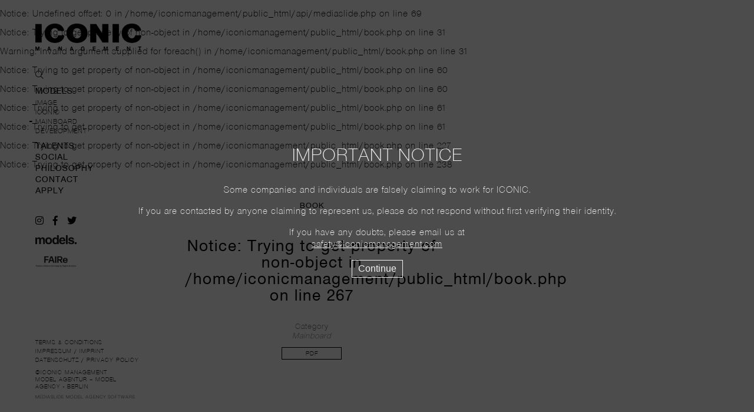

--- FILE ---
content_type: text/html; charset=UTF-8
request_url: https://www.iconicmanagement.com/models/mainboard/426-michie-delane/
body_size: 9296
content:
    <!DOCTYPE html PUBLIC "-//W3C//DTD XHTML 1.0 Strict//EN" "http://www.w3.org/TR/xhtml1/DTD/xhtml1-strict.dtd">
    <html xmlns="http://www.w3.org/1999/xhtml" xml:lang=“en-US”>
    <head>
    <!--[if IE]><meta http-equiv="X-UA-Compatible" content="IE=edge,chrome=1"><![endif]-->
    <meta name="viewport" content="width=device-width,initial-scale=1" />

    <meta http-equiv="Content-Type" content="text/xhtml+xml; charset=utf-8" />
    <meta http-equiv=“content-language” content=“en-US” />
    <meta name=“language” content=“en-US” />
    <meta name=“google” content=“notranslate” />
    <link href="https://www.iconicmanagement.com/js/font-awesome-pro/css/fontawesome-all.min.css" rel="stylesheet" type="text/css" />
    <link href="https://www.iconicmanagement.com/js/slick/slick.css" rel="stylesheet" type="text/css" />
    <link href="https://www.iconicmanagement.com/js/slick/slick-theme.css" rel="stylesheet" type="text/css" />
    <link href="https://www.iconicmanagement.com/js/rrssb/rrssb.css" rel="stylesheet" type="text/css" />
    <link href="https://www.iconicmanagement.com/css/hamburgers.min.css" rel="stylesheet" type="text/css" />
    <link href="https://www.iconicmanagement.com/css/mediaslide.css?ver=1.31" rel="stylesheet" type="text/css" />
    <link href="https://www.iconicmanagement.com/css/responsive.css?ver=1.22" rel="stylesheet" type="text/css" />
    <link href="https://www.iconicmanagement.com/css/cookie-validator.css" rel="stylesheet" type="text/css" />
    <link href="https://www.iconicmanagement.com/css/hover.css" rel="stylesheet" type="text/css" />
    <link href="https://www.iconicmanagement.com/css/animate.min.css" rel="stylesheet" type="text/css" />
    <link rel="apple-touch-icon" sizes="57x57" href="/favicon/apple-icon-57x57.png">
    <link rel="apple-touch-icon" sizes="60x60" href="/favicon/apple-icon-60x60.png">
    <link rel="apple-touch-icon" sizes="72x72" href="/favicon/apple-icon-72x72.png">
    <link rel="apple-touch-icon" sizes="76x76" href="/favicon/apple-icon-76x76.png">
    <link rel="apple-touch-icon" sizes="114x114" href="/favicon/apple-icon-114x114.png">
    <link rel="apple-touch-icon" sizes="120x120" href="/favicon/apple-icon-120x120.png">
    <link rel="apple-touch-icon" sizes="144x144" href="/favicon/apple-icon-144x144.png">
    <link rel="apple-touch-icon" sizes="152x152" href="/favicon/apple-icon-152x152.png">
    <link rel="apple-touch-icon" sizes="180x180" href="/favicon/apple-icon-180x180.png">
    <link rel="icon" type="image/png" sizes="192x192"  href="/favicon/android-icon-192x192.png">
    <link rel="icon" type="image/png" sizes="32x32" href="/favicon/favicon-32x32.png">
    <link rel="icon" type="image/png" sizes="96x96" href="/favicon/favicon-96x96.png">
    <link rel="icon" type="image/png" sizes="16x16" href="/favicon/favicon-16x16.png">
    <link rel="manifest" href="/manifest.json">
    <meta name="msapplication-TileColor" content="#ffffff">
    <meta name="msapplication-TileImage" content="/favicon/ms-icon-144x144.png">
    <meta name="theme-color" content="#ffffff">
    <script  src="https://www.iconicmanagement.com/js/jquery/jquery-1.11.0.min.js"></script>
    <script  src="https://www.iconicmanagement.com/js/loadjs/loadjs.min.js"></script>
    <script  src="https://www.iconicmanagement.com/js/loadjs/loadjs.min.js"></script>
    <script type="text/javascript">
        loadjs([
            "https://www.iconicmanagement.com/js/lazyload/jquery.lazyload.min.js",
            "https://www.iconicmanagement.com/js/upload/jquery.form.min.js",
            "https://www.iconicmanagement.com/js/infinitescroll/jquery.infinitescroll.min.js",
            "https://www.iconicmanagement.com/js/masonry/masonry.pkgd.min.js",
            "https://www.iconicmanagement.com/js/slick/slick.js",
            "https://www.iconicmanagement.com/js/imagesloaded/imagesloaded.js",
            "https://www.iconicmanagement.com/js/modernizr/modernizr.custom.js",
            "https://www.iconicmanagement.com/js/anim-on-scroll/anim-on-scroll.js",
            //"https://www.iconicmanagement.com/js/cookie-validator/cookie-validator.js"
        ],'main')
    </script>
    <script src="https://maps.googleapis.com/maps/api/js?key=AIzaSyCLlPv7cGKB_8Yx3Om5sB7xYNgMYtFYpQM&libraries=places"></script>
    <br />
<b>Notice</b>:  Undefined offset: 0 in <b>/home/iconicmanagement/public_html/api/mediaslide.php</b> on line <b>69</b><br />
<br />
<b>Notice</b>:  Trying to get property of non-object in <b>/home/iconicmanagement/public_html/book.php</b> on line <b>31</b><br />
<br />
<b>Warning</b>:  Invalid argument supplied for foreach() in <b>/home/iconicmanagement/public_html/book.php</b> on line <b>31</b><br />
<br />
<b>Notice</b>:  Trying to get property of non-object in <b>/home/iconicmanagement/public_html/book.php</b> on line <b>60</b><br />
<br />
<b>Notice</b>:  Trying to get property of non-object in <b>/home/iconicmanagement/public_html/book.php</b> on line <b>60</b><br />
<br />
<b>Notice</b>:  Trying to get property of non-object in <b>/home/iconicmanagement/public_html/book.php</b> on line <b>61</b><br />
<br />
<b>Notice</b>:  Trying to get property of non-object in <b>/home/iconicmanagement/public_html/book.php</b> on line <b>61</b><br />
<br />
<b>Notice</b>:  Trying to get property of non-object in <b>/home/iconicmanagement/public_html/book.php</b> on line <b>227</b><br />
<br />
<b>Notice</b>:  Trying to get property of non-object in <b>/home/iconicmanagement/public_html/book.php</b> on line <b>238</b><br />
    <title> | Iconic Management</title>
<meta http-equiv="Content-Type" content="text/xhtml+xml; charset=utf-8" />
<meta name="robots" content="index, follow, all" />
<meta name="AUTHOR" content="mediaslide.com" />
<meta name="copyright" content="mediaslide.com" />

<!-- for Google -->
<meta name="description" content="Iconic Management Berlin ist die führende Model Agentur für das Management internationaler Modelkarrieren. Germanys leading Model Agency managing top models & talent worldwide." />
<meta name="keywords" content="ICONIC MODELS, german top model agency, beste Modelagentur Deutschland, Lily Aldridge, beste deutsche modelagentur, Crissy Teigen, Victorias Secret Engel, Elsa Hosk, Cosima Fritz, Georgia Fowler, Beste Modelagentur Berlin, Emily DiDonato, best model agency Germany, Kelly Rohrbach, Model werden, Vogue Magazine, Rosie Huntington, ICONIC ARTISTS, ICONIC PRODUCTS, Become a model, modelagentur, modelagency, Berlin, berlin, best modelagency germany" />

<!-- for Facebook -->          
<meta property="og:title" content=" | Iconic Management" />
<meta property="og:type" content="article" />
<meta property="og:image" content="" />
<meta property="og:url" content="http://www.iconicmanagement.com/models/mainboard/426-michie-delane/" />
<meta property="og:description" content="Iconic Management Berlin ist die führende Model Agentur für das Management internationaler Modelkarrieren. Germanys leading Model Agency managing top models & talent worldwide." />

<!-- for Twitter -->          
<meta name="twitter:card" content="summary" />
<meta name="twitter:title" content=" | Iconic Management" />
<meta name="twitter:description" content="Iconic Management Berlin ist die führende Model Agentur für das Management internationaler Modelkarrieren. Germanys leading Model Agency managing top models & talent worldwide." />
<meta name="twitter:image" content="" />
</head>
<body><div id="productsElement" style="display: none">
    <span onclick="closeComingSoon()" style="cursor:pointer;"><i class="fal fa-times"></i></span>
    <div>Coming soon</div>
</div>
<div class="menu">

    <div class="menuDesktop">
        <div class="searchDesktop" style="display: none">
            <a onclick="loadNavigation(this); return false;" href="https://www.iconicmanagement.com/">
                <img class="desktopLogo" alt="ICONIC MANAGEMENT Model Agency Model Agentur Berlin / Logo" title="Iconic-Management-Model-Agency-Model-Agentur-Berlin-Logo" style="opacity: 0" src="https://www.iconicmanagement.com/images/logo.png?ver=1.0"/>
            </a>
            
            <p>SEARCH <i class="fal fa-times closeSearchModels" style="font-size: 17px; float: right; cursor:pointer;"></i></p>
<!--            <div class="socialOrderSearch" style="display: none">-->
<!--                <p class="socialfilter searchSocialFilter" ><span onclick="followersDescending(''); return false;" >SOCIAL REACH</span>-->
<!--                    <a href="--><!--"><img class="sortUp followersAscending" title="Sort by models followers down" alt="Sort by models followers down" src="--><!----><!--/images/up-arrow.svg"/></a>-->
<!--                    <a href="--><!--"><img class="sortDown followersDescending" title="Sort by models followers down" alt="Sort by models followers down" src="--><!----><!--/images/down-arrow.svg"/></a>-->
<!--                </p>-->
<!--            </div>-->

            <form id="searchForm" class="form" method="get" action="https://www.iconicmanagement.com/search/">
                <div class="searchFormElement">
                    <label for="searchName">Name</label>
                    <input class="" id="searchName" type="text" name="name">
                </div>
                <div class="searchFormElement">
                    <label for="searchHeightMin">Height</label>
                    <div class="minToMax">
                        <input class="" type="text" id="searchHeightMin" name="height_min">
                        <span>to</span>
                        <input class="" type="text" name="height_max">
                    </div>
                </div>
                <div class="searchFormElement">
                    <label for="searchBustMin">Bust</label>
                    <div class="minToMax">
                        <input class="" type="text" id="searchBustMin" name="bust_min">
                        <span>to</span>
                        <input class="" type="text" name="bust_max">
                    </div>
                </div>
                <div class="searchFormElement">
                    <label for="searchWaistMin">Waist</label>
                    <div class="minToMax">
                        <input class="" type="text" id="searchWaistMin" name="waist_min">
                        <span>to</span>
                        <input class="" type="text" name="waist_max">
                    </div>
                </div>
                <div class="searchFormElement">
                    <label for="searchHipsMin">Hips</label>
                    <div class="minToMax">
                        <input class="" type="text" id="searchHipsMin" name="hips_min">
                        <span>to</span>
                        <input class="" type="text" name="hips_max">
                    </div>
                </div>
                <div class="searchFormElement">
                    <label for="searchHair">Hair</label>
                    <select id="searchHair" name="hair">
                        <option value="">all</option>
                        <option value="1">Auburn</option>
                        <option value="2">Blond</option>
                        <option value="3">Dark blonde</option>
                        <option value="4">Vinyl blonde</option>
                        <option value="5">Venitian blond</option>
                        <option value="14">Strawberry blonde</option>
                        <option value="6">Brown</option>
                        <option value="7">Light brown</option>
                        <option value="8">Dark brown</option>
                        <option value="15">Brunette</option>
                        <option value="9">Black</option>
                        <option value="10">Red</option>
                        <option value="13">Grey</option>
                        <option value="11">White</option>
                        <option value="12">Bald</option>
                    </select>
                </div>
                <div class="searchFormElement">
                    <label for="searchEyes">Eyes</label>
                    <select id="searchEyes" name="eyes">
                        <option value="">all</option>
                        <option value="1">Blue</option>
                        <option value="2">Blue green</option>
                        <option value="3">Blue gray</option>
                        <option value="4">Grey</option>
                        <option value="5">Brown</option>
                        <option value="6">Black</option>
                        <option value="7">Hazel</option>
                        <option value="8">Green</option>
                        <option value="9">Green gray</option>
                        <option value="10">Green brown</option>
                        <option value="11">Veron</option>
                    </select>
                </div>
                <div class="searchFormElement">
                    <label for="searchCategory">Category</label>
                    <select id="searchCategory" name="category">
                        <option value="">all</option>
                        <optgroup label="Women">
                            <option value="4">Image</option>
                            <option value="14">Iconic</option>
                            <option value="3">Mainboard</option>
                            <option value="2">Development</option>
                        </optgroup>
                        <optgroup label="Men">
                            <option value="6">All</option>
                        </optgroup>
                        <optgroup label="Artists">
                            <option value="11">All</option>
                        </optgroup>
                    </select>
                </div>
                <button class="searchButton searchSubmit" type="submit" onclick="loadNavigation(this); return false;">SEARCH MODELS</button>
            </form>
        </div>
        <a onclick="loadNavigation(this); return false;" href="https://www.iconicmanagement.com/">
            <img class="desktopLogo" alt="ICONIC MANAGEMENT Model Agency Model Agentur Berlin / Logo" title="Iconic-Management-Model-Agency-Model-Agentur-Berlin-Logo" src="https://www.iconicmanagement.com/images/logo.png"/>
        </a>
        <div><i class="fal fa-search searchIcon openSearchModels" style="font-size: 14px; margin-bottom: 14px"></i></div>
        <ul class="menuList">
            <li class="menuDesktopElement menuDropdown" style="position: relative"><span class="mainCategory modelsCategory"><a onclick="loadNavigation(this); return false;" href="https://www.iconicmanagement.com/models/">Models</a></span>
                <ul class="menuDropdownContent companyDropdown modelsDropdown" style="">
                    <a onclick="loadNavigation(this); return false;" href="https://www.iconicmanagement.com/models/image/"><li class="modelsImage ok ">Image</li></a>
                    <a onclick="loadNavigation(this); return false;" href="https://www.iconicmanagement.com/models/iconic/"><li class="modelsIconic ">Iconic</li></a>
                    <a onclick="loadNavigation(this); return false;" href="https://www.iconicmanagement.com/models/mainboard/"><li class="modelsMainboard menuSelected">Mainboard</li></a>
                    <a onclick="loadNavigation(this); return false;" href="https://www.iconicmanagement.com/models/development/"><li class="modelsDevelopment ">Development</li></a>
                </ul>
            </li>
            <li class="menuDesktopElement menuDropdown" style="position: relative">
                <span class="mainCategory"><a onclick="loadNavigation(this); return false;" href="https://www.iconicmanagement.com/talents/">Talents</a></span>
            </li>
            <li class="menuDesktopElement menuDropdown" style="position: relative"><span class="mainCategory socialCategory">SOCIAL</span>
                <ul class="menuDropdownContent companyDropdown socialDropdown" style="">
                    <a onclick="loadNavigation(this); return false;" href="https://www.iconicmanagement.com/social/news/"><li class="socialNews ">News</li></a>
                    <a onclick="loadNavigation(this); return false;" href="https://www.iconicmanagement.com/social/instagram/"><li class="socialInstagram ">Instagram</li></a>
                </ul>
            </li>

            <li class="menuDesktopElement menuDropdown" style="position: relative">
                <span class="mainCategory"><a onclick="loadNavigation(this); return false;" href="https://www.iconicmanagement.com/philosophy/">Philosophy</a></span>
            </li>
            <li class="menuDesktopElement menuDropdown" style="position: relative">
                <span class="mainCategory"><a onclick="loadNavigation(this); return false;" href="https://www.iconicmanagement.com/contact/">Contact</a></span>
            </li>
            <li class="menuDesktopElement menuDropdown" style="position: relative">
                <span class="mainCategory"><a onclick="loadNavigation(this); return false;" href="https://www.iconicmanagement.com/become-iconic/">Apply</a></span>
            </li>
        </ul>
        <div class="desktopMenuSocialsMedias">
            <a href="https://www.instagram.com/iconic_mgmt/" target="_blank"><i class="fab fa-instagram"></i></a>
            <a href="https://www.facebook.com/Iconictalentmanagement" target="_blank"><i class="fab fa-facebook-f"></i></a>
            <a href="https://twitter.com/iconic_mgmt" target="_blank"><i class="fab fa-twitter"></i></i></a>

        </div>
        <div class="partnersLogo">
            <a href="https://models.com/agency/Iconic-Management/" target="_blank" rel="noreferrer">
                <img alt="ICONIC MANAGEMENT Model Agency Model Agentur Berlin / Models Logo" src="https://www.iconicmanagement.com/images/models_logo.svg"/>
            </a>
        </div>
        <div class="partnersLogo">
            <a href="https://faireproject.com/" target="_blank" rel="noreferrer">
                <img alt="ICONIC MANAGEMENT Model Agency Model Agentur Berlin / FAIRe Logo" src="https://www.iconicmanagement.com/images/faire.png"/>
            </a>
        </div>
        <div class="desktopFooter">
            <ul>
                <li><a onclick="loadNavigation(this); return false;" href="https://www.iconicmanagement.com/terms-and-conditions/">TERMS & CONDITIONS</a></li>
                <li><a onclick="loadNavigation(this); return false;" href="https://www.iconicmanagement.com/imprint/">IMPRESSUM / IMPRINT</a></li>
                <li><a onclick="loadNavigation(this); return false;" href="https://www.iconicmanagement.com/privacy-policy/">DATENSCHUTZ / PRIVACY POLICY</a></li>
            </ul>
            <div class="footerCredits">
                ©ICONIC MANAGEMENT<br/>
                Model Agentur – Model Agency - Berlin<br/>
                <a href="https://www.mediaslide.com" target="_blank" title="mediaslide model agency software" style="font-size: 8px">Mediaslide model agency software</a>
            </div>
        </div>
    </div>
    <div class="menuMobile">
        <div class="menuMobileContainer">
            <a onclick="loadNavigation(this); return false;" href="https://www.iconicmanagement.com/">
                <img class="mobileLogo" alt="ICONIC MANAGEMENT Model Agency Model Agentur Berlin Logo" title="Iconic-Management-Model-Agency-Model-Agentur-Berlin-Logo" src="https://www.iconicmanagement.com/images/logo.png" />
            </a>
            <div class="hamburgerContainer">
                <button class="hamburger hamburger--vortex " type="button">
                  <span class="hamburger-box">
                        <span class="hamburger-inner"></span>
                  </span>
                </button>
            </div>
        </div>
        <div class="openedMobileMenu">
            <div class="searchMobile" style="display: none">
                <p>SEARCH <i class="fal fa-times closeMobileSearchModels" style="font-size: 17px; float: right; cursor:pointer;"></i></p>
                <form id="searchForm" class="form" method="get" action="https://www.iconicmanagement.com/search/">
                    <div class="searchFormElement">
                        <label for="searchName">Name</label>
                        <input class="" id="searchName" type="text" name="name">
                    </div>
                    <div class="searchFormElement">
                        <label for="searchHeightMin">Height</label>
                        <div class="minToMax">
                            <input class="" type="text" id="searchHeightMin" name="height_min">
                            <span>to</span>
                            <input class="" type="text" name="height_max">
                        </div>
                    </div>
                    <div class="searchFormElement">
                        <label for="searchBustMin">Bust</label>
                        <div class="minToMax">
                            <input class="" type="text" id="searchBustMin" name="bust_min">
                            <span>to</span>
                            <input class="" type="text" name="bust_max">
                        </div>
                    </div>
                    <div class="searchFormElement">
                        <label for="searchWaistMin">Waist</label>
                        <div class="minToMax">
                            <input class="" type="text" id="searchWaistMin" name="waist_min">
                            <span>to</span>
                            <input class="" type="text" name="waist_max">
                        </div>
                    </div>
                    <div class="searchFormElement">
                        <label for="searchHipsMin">Hips</label>
                        <div class="minToMax">
                            <input class="" type="text" id="searchHipsMin" name="hips_min">
                            <span>to</span>
                            <input class="" type="text" name="hips_max">
                        </div>
                    </div>
                    <div class="searchFormElement">
                        <label for="searchHair">Hair</label>
                        <select id="searchHair" name="hair">
                            <option value="">all</option>
                            <option value="1">Auburn</option>
                            <option value="2">Blond</option>
                            <option value="3">Dark blonde</option>
                            <option value="4">Vinyl blonde</option>
                            <option value="5">Venitian blond</option>
                            <option value="14">Strawberry blonde</option>
                            <option value="6">Brown</option>
                            <option value="7">Light brown</option>
                            <option value="8">Dark brown</option>
                            <option value="15">Brunette</option>
                            <option value="9">Black</option>
                            <option value="10">Red</option>
                            <option value="13">Grey</option>
                            <option value="11">White</option>
                            <option value="12">Bald</option>
                        </select>
                    </div>
                    <div class="searchFormElement">
                        <label for="searchEyes">Eyes</label>
                        <select id="searchEyes" name="eyes">
                            <option value="">all</option>
                            <option value="1">Blue</option>
                            <option value="2">Blue green</option>
                            <option value="3">Blue gray</option>
                            <option value="4">Grey</option>
                            <option value="5">Brown</option>
                            <option value="6">Black</option>
                            <option value="7">Hazel</option>
                            <option value="8">Green</option>
                            <option value="9">Green gray</option>
                            <option value="10">Green brown</option>
                            <option value="11">Veron</option>
                        </select>
                    </div>
                    <div class="searchFormElement">
                        <label for="searchCategory">Category</label>
                        <select id="searchCategory" name="category">
                            <option value="">all</option>
                            <optgroup label="Women">
                                <option value="4">Image</option>
                                <option value="14">Iconic</option>
                                <option value="3">Mainboard</option>
                                <option value="2">Development</option>
                            </optgroup>
                            <optgroup label="Men">
                                <option value="6">All</option>
                            </optgroup>
                            <optgroup label="Artists">
                                <option value="11">All</option>
                            </optgroup>
                        </select>
                    </div>
                    <button class="searchButton searchSubmit" type="submit" onclick="loadNavigation(this); return false;">SEARCH MODELS</button>
                </form>
            </div>
            <ul class="menuList mobileList">
                <li class="menuDesktopElement menuDropdown" style="position: relative"><a onclick="loadNavigation(this); return false;" href="https://www.iconicmanagement.com/models/"><span class="mainCategory">Models</span></a>
                    <ul class="menuDropdownContent womenDropdown">
                        <a onclick="loadNavigation(this); return false;" href="https://www.iconicmanagement.com/models/image/"><li class="borderContainer "><div class="menuBorder"></div><span>Image</span></li></a>
                        <a onclick="loadNavigation(this); return false;" href="https://www.iconicmanagement.com/models/iconic/"><li class="borderContainer "><div class="menuBorder"></div><span>Iconic</span></li></a>
                        <a onclick="loadNavigation(this); return false;" href="https://www.iconicmanagement.com/models/mainboard/"><li class="borderContainer mobileMenuSelected"><div class="menuBorder"></div><span>Mainboard</span></li></a>
                        <a onclick="loadNavigation(this); return false;" href="https://www.iconicmanagement.com/models/development/"><li class="borderContainer "><div class="menuBorder"></div><span>Development</span></li></a>
                    </ul>
                </li>
                <li class="menuDesktopElement menuDropdown" style="position: relative"><a onclick="loadNavigation(this); return false;" href="https://www.iconicmanagement.com/talents/"><span class="mainCategory">Talents</span></a></li>
                <li class="menuDesktopElement menuDropdown" style="position: relative"><span class="mainCategory">Social</span>
                    <ul class="menuDropdownContent socialDropdown">
                        <a onclick="loadNavigation(this); return false;" href="https://www.iconicmanagement.com/social/news/"><li class="borderContainer "><div class="menuBorder"></div><span>News</span></li></a>
                        <a onclick="loadNavigation(this); return false;" href="https://www.iconicmanagement.com/social/instagram/"><li class="borderContainer "><div class="menuBorder"></div><span>Instagram</span></li></a>
                    </ul>
                </li>
                <li class="menuDesktopElement menuDropdown" style="position: relative; cursor: pointer"><span class="mainCategory openMobileSearchModels">SEARCH</span></li>
                <li class="menuDesktopElement menuDropdown" style="position: relative"><a onclick="loadNavigation(this); return false;" href="https://www.iconicmanagement.com/philosophy/"><span class="mainCategory">Philosophy</span></a></li>
                <li class="menuDesktopElement menuDropdown" style="position: relative"><a onclick="loadNavigation(this); return false;" href="https://www.iconicmanagement.com/contact/"><span class="mainCategory">Contact</span></a></li>
                <li class="menuDesktopElement menuDropdown" style="position: relative"><a onclick="loadNavigation(this); return false;" href="https://www.iconicmanagement.com/become-iconic/"><span class="mainCategory">Apply</span></a></li>
            </ul>
            <div class="mobileMenuSocialsMedias">
                <a href="https://www.instagram.com/iconic_mgmt/" target="_blank"><i class="fab fa-instagram"></i></a>
                <a href="https://www.facebook.com/Iconictalentmanagement" target="_blank"><i class="fab fa-facebook-f"></i></a>
                <a href="https://twitter.com/iconic_mgmt" target="_blank"><i class="fab fa-twitter"></i></i></a>
            </div>
            <div class="partnersLogo mobileModelsLogo">
                <a href="https://models.com/agency/Iconic-Management/" target="_blank">
                    <img alt="ICONIC MANAGEMENT Model Agency Model Agentur Berlin / Models Logo" src="https://www.iconicmanagement.com/images/models_logo.svg"/>
                </a>
            </div>
            <div class="partnersLogo mobileModelsLogo">
                <a href="https://faireproject.com/" target="_blank" rel="noreferrer">
                    <img alt="ICONIC MANAGEMENT Model Agency Model Agentur Berlin / FAIRe Logo" src="https://www.iconicmanagement.com/images/faire.png"/>
                </a>
            </div>
            <div class="mobileFooter">
                <ul>
                    <li><a onclick="loadNavigation(this); return false;" href="https://www.iconicmanagement.com/terms-and-conditions/">TERMS & CONDITIONS</a></li>
                    <li><a onclick="loadNavigation(this); return false;" href="https://www.iconicmanagement.com/imprint/">IMPRESSUM / IMPRINT</a></li>
                    <li><a onclick="loadNavigation(this); return false;" href="https://www.iconicmanagement.com/privacy-policy/">DATENSCHUTZ / PRIVACY POLICY</a></li>
                </ul>
                <div class="footerCredits">
                    ©ICONIC MANAGEMENT<br/>
                    Model Agentur – Model Agency - Berlin<br/>
                    <a href="https://www.mediaslide.com" target="_blank" title="mediaslide model agency software" style="font-size: 8px">Mediaslide model agency software</a>
                </div>
            </div>
        </div>
    </div>
</div>
<script language="javascript">
    $(document).ready(function() {
        
        $('.hamburgerContainer').click(function () {

            if($(".hamburger").hasClass("is-active")) {
                $(".hamburger").removeClass("is-active");
                $(".openedMobileMenu").slideUp();
            }
            else {
                $(".hamburger").addClass("is-active");
                $(".openedMobileMenu").slideDown();
            }

            resizeMobileMenu();

            return false;
        });

        resizeMobileMenu = function () {
            $( ".borderContainer").each(function( index ) {
                $(this).width($(this).find('span').width() + 30);
            });
        };
        $(window).resize(function () {
            resizeMobileMenu();
        });
        resizeMobileMenu();

        openSubcategory = function (category) {

            if(category == "women") {
                $(".menuDropdownContent.socialDropdown").slideUp(200);
                $(".mainCategory.socialCategory").removeClass("openMenu");
            }
            if(category == "social") {
                $(".menuDropdownContent.womenDropdown").slideUp(200);
                $(".mainCategory.modelsCategory").removeClass("openMenu");
            }

            $("."+category+"Dropdown").slideDown(200).addClass("openMenu");

            resizeMobileMenu();
        };

        closeSubcategory = function () {
            $(".openMenu").parent(".menuDropdown").children(".menuDropdownContent").slideUp(200);
            $(".mainCategory").removeClass("openMenu");
            resizeMobileMenu();
        };


        $('.mainCategory').click(function () {
            if ($(this).hasClass("modelsCategory")) {
                openSubcategory("women");
            }
            else if ($(this).hasClass("socialCategory")) {
                openSubcategory("social");
            }
            else {
                closeSubcategory();
            }
        });

        $('.closeSearchModels').click(function() {
            $('.searchDesktop').slideUp(500);
        });
        $('.closeMobileSearchModels').click(function() {
            $('.searchMobile').slideUp(500);
        });
        $('.openSearchModels').click(function() {
            $('.searchDesktop').slideDown(500);
        });

        $('.openMobileSearchModels').click(function() {
            $('.searchMobile').slideDown(500);
        });

        $("#searchForm").submit(function() {

            //REMOVE EMPTY INPUT
            $(this).find(":input").filter(function(){ return !this.value; }).attr("disabled", "disabled");
        });

});

</script>
<div id="navigation" class="fade-delay-1" >
        <div id="bookContainer">
        <div class="modelInfos">
            <div class="modelMeasures">
                <div class="bookList">
                                    <span class="bookView view selectedView" onclick="displayView('mainbook', this); return false;">Book</span>                 </div>
                <div class="bookModelName">
                    <br />
<b>Notice</b>:  Trying to get property of non-object in <b>/home/iconicmanagement/public_html/book.php</b> on line <b>267</b><br />
                                    </div>
                <div class="modelMeasuresContainer">
                    <div style="display: flex; align-items: flex-start; justify-content: center">
                                        </div>
                                        <div class="modelMeasurements models">
                                        <div><span>Category</span> <span style="font-style: italic">Mainboard</span></div>                    </div>
                </div>
                <a class="mainbookPDF" href="https://www.iconicmanagement.com/download.php?model_picture_category_id=&model_id=426" target="_blank">
                    <div class="pdfLink">PDF</div>
                </a>
                                                            </div>
            <div class="modelProfilePicture">
                            </div>
        </div>
        <div id="mainbookView" class="displayBook">
                    </div>
        <div id="portfolioMain">
            <div class="close" onclick="closePortfolio();"><i class="fal fa-times"></i></div>
            <div class="alignportfolio">
                <div class="contenuportfolio">
                                    </div>
            </div>
        </div>


        
    </div>

    </div>
<script language="javascript">
loadjs.ready('main',function() {
    $(function () {
        document.title = " | Iconic Management";


        openPortfolio = function (index) {
            $("body").css('overflow','hidden');
          //  $("#portfolioMain").fadeIn();
         //   $("#portfolioMain").addClass('is-active');
         //   $('.contenuportfolio').slick("setPosition");
           // $('.contenuportfolio').slick('slickGoTo', index);
        };

        closePortfolio = function () {
            $("#portfolioMain").fadeOut();
            $("#portfolioMain").removeClass('is-active');
            $("body").css('overflow','auto');
        };

        $('.contenuportfolio').not('.slick-initialized').slick({
            fade: true,
            infinite: true,
            arrows: true,
            speed: 500,
            slidesToShow: 1,
            slidesToScroll: 1,
            lazyLoad: 'ondemand',
            nextSlidesToPreload: 1,
        });

        previousSlide = function () {
            if ($('#portfolioMain').hasClass('is-active')){
                $('.contenuportfolio').slick('slickPrev');
            }
        };
        nextSlide = function () {
            if ($('#portfolioMain').hasClass('is-active')){
                $('.contenuportfolio').slick('slickNext');
            }
        };

        $(document).keyup(function (e) {

            if(e.keyCode == 37) {
                previousSlide();
            }
            if(e.keyCode == 39) {
                nextSlide();
            }

            if(e.keyCode == 27) {
                closePortfolio();
            }
        });



        $(".socialfilter").slideUp();

        $(".lazy").lazyload({
            threshold : 600,
            effect : "fadeIn",
        });

        resizeLazyGif = function() {
            $('img.not-loaded').each(function(){
                $(this).height($(this).width());
            });
        };
        $(".bookVideos img").click(function() {
            $(".videoPlayer video").attr('src', $(this).data('code'));
            $(".videoPlayer video").attr('poster', $(this).data('thumbnail'));
        });
        loadInstagram = function() {
            url = "https://www.iconicmanagement.com/social_book.php?model_id=426";
            $.ajax({
                type: 'GET',
                url: url,
                success: function(data) {
                    $('#instagramView').html(data);
                    $(".lazy").lazyload({
                        threshold : 600,
                        effect : "fadeIn",
                        load: function() {
                            if($(this).hasClass('not-loaded')) {
                                $(this).removeClass('not-loaded');
                                $(this).css('height', 'auto');
                            }
                        }
                    });
                    resizeLazyGif();
                        $(window).trigger('scroll');
                },
                error: function(data){
                    console.log('Error is occuring...');
                },
                dataType: 'html'
            });
        };

        alreadyLoad = false;

        displayView = function(view, menu) {
            if($(menu).hasClass("selectedView") == false) {
                $(".view").removeClass("selectedView");
                $(".displayBook").hide();
                $(".displayProfileBook").hide();
                $("#" + view + "View").fadeIn();
                $("#" + view + "Profile").fadeIn();
                $('#' + view + "Instagram").fadeIn();
                $(menu).addClass("selectedView");
                $(".polaroidsPDF").hide();
                $(".mainbookPDF").hide();
                $('.modelMeasuresContainer').show();
                $("."+view+"PDF").show();
                $('.modelMeasures').removeClass('instagram-active');
                //$('.modelProfilePicture').removeClass('instagram-active');

                if(view == 'instagram'){
                    $('.modelMeasuresContainer').hide();
                    $('.modelMeasures').addClass('instagram-active');
                    //$('.modelProfilePicture').addClass('instagram-active');
                    if(!alreadyLoad) {
                        loadInstagram();
                        alreadyLoad = true;
                    }
                }else if(view == 'videos'){
                    $('.modelMeasuresContainer').hide();
                    $('.modelMeasures').addClass('instagram-active');
                    $('#videosView').show();
                }
            }

            if($(window).width() > 1000) {
                $('html').animate({scrollTop:0},'fast');
            } else {
                $('html, body').animate({
                    scrollTop: $(".modelProfilePicture").offset().top - 100
                }, "slow");
            }

            $(window).trigger('resize');

        };
    })
});
</script><div id="modal-false-claim" class="modal-bg" style="display: none;">
    <div class="modal">
        <h3>IMPORTANT NOTICE</h3>
        <p>
            Some companies and individuals are falsely claiming to work for ICONIC.<br/>
        </p>
        <p>
            If you are contacted by anyone claiming to represent us, please do not respond without first verifying their identity.<br/>
        </p>
        <p>
            If you have any doubts, please email us at<br/>
            <a href="mailto:safety@iconicmanagement.com">safety@iconicmanagement.com</a>
        </p>
        <button class="btn-modal" type="button">Continue</button>
    </div>
</div>

<script type="text/javascript">
    $(document).ready(function() {

        var data = localStorage.getItem('false-claim');
        if(data != 'ok') {
            $modal = $(document.getElementById('modal-false-claim'));
            $modal.show();
            $('body').addClass('modal-open');

            $modal.find('button').click(function() {
                localStorage.setItem('false-claim', 'ok');
                $modal.fadeOut();
                $('body').removeClass('modal-open');
            });
        }

/*        var popup = localStorage.getItem('popup');
        if(popup != 'ok') {
            $popup = $(document.getElementById('home-popup'));
            $popup.show();
            $('body').addClass('popup-open');

            $popup.find('button').click(function() {
                localStorage.setItem('popup', 'ok');
                $popup.fadeOut();
                $('body').removeClass('popup-open');
            });
        }*/

        comingSoon = function() {
            $("#productsElement").fadeIn();
        };

        closeComingSoon = function () {
            $("#productsElement").fadeOut();
        };

        url = document.location.href;
        route = url.split(/^(([^:\/?#]+):)?(\/\/([^\/?#]*))?([^?#]*)(\?([^#]*))?(#(.*))?/);
        regEx_1 = route[5].split("/")[1];
        regEx_2 = route[5].split("/")[2];

        menuSelected = function (category, subcategory) {

            $(".menuMobile .openMenu").parent(".menuDropdown").children(".menuDropdownContent").slideUp(200);
            $(".menuMobile .mainCategory").removeClass("openMenu");

            $(".hamburger").removeClass("is-active");
            $(".openedMobileMenu").slideUp();

            $('.menuDesktop .menuList li').removeClass('menuSelected');
            $('.menuMobile .menuList li').removeClass('mobileMenuSelected');

            if (category === '') {
                closeSubcategory();
            }
            else if (category === 'models') {
                openSubcategory("models");
                if (subcategory === "image") {
                    $('.menuDesktop .modelsImage').addClass('menuSelected');
                    $('.menuMobile .modelsDropdown a:nth-child(1) li').addClass('mobileMenuSelected');
                }
                if (subcategory === "iconic") {
                    $('.menuDesktop .modelsIconic').addClass('menuSelected');
                    $('.menuMobile .modelsDropdown a:nth-child(2) li').addClass('mobileMenuSelected');
                }
                if (subcategory === "mainboard") {
                    $('.menuDesktop .modelsMainboard').addClass('menuSelected');
                    $('.menuMobile .modelsDropdown a:nth-child(3) li').addClass('mobileMenuSelected');
                }
                if (subcategory === "development") {
                    $('.menuDesktop .modelsDevelopment').addClass('menuSelected');
                    $('.menuMobile .modelsDropdown a:nth-child(4) li').addClass('mobileMenuSelected')
                }
            }
        };

        menuSelected(regEx_1, regEx_2);

        window.onpopstate = function() {

            $(".sortUp").css("opacity", "0.4");
            $(".sortDown").css("opacity", "0.4");
            url = document.location.href;
            route = url.split(/^(([^:\/?#]+):)?(\/\/([^\/?#]*))?([^?#]*)(\?([^#]*))?(#(.*))?/);
            regEx_1 = route[5].split("/")[1];
            regEx_2 = route[5].split("/")[2];

            $('#navigation').css('opacity', '0');

            menuSelected(regEx_1, regEx_2);

            t0 = performance.now();
            $.ajax({
                type: 'GET',
                url: url,
                success: function (data) {
                    var scroll = localStorage.getItem('scroll');
                    $('body').css('overflow', 'auto');

                    localStorage.setItem('scroll', 0);

                    t1 = performance.now();
                    latence = (t1 - t0);

                    var latence_final = 0;
                    if(latence > 500)
                        latence_final = 0;
                    else
                        latence_final = 500 - latence;

                    setTimeout(function(){
                        $('#navigation').html(data).css('opacity', 1);
                        $('.menu').css('opacity', 1);
                        $('html').scrollTop(scroll);

                        setTimeout(function(){
                            $(window).trigger('resize');
                        }, 100);

                    }, latence_final);
                },
                error: function (data) { // if error occured
                    console.log('Error is occuring...');
                },
                dataType: 'html'
            });
        };


        loadNavigation = function(event) {

            localStorage.setItem('scroll', $(window).scrollTop());
//                $('.modelsElements').masonry('destroy');

            $(".sortUp").css("opacity", "0.4");
            $(".sortDown").css("opacity", "0.4");

            var t0 = 0;
            var t1 = 0;
            var latence = 0;

            url = $(event).attr('href');
            route = url.split(/^(([^:\/?#]+):)?(\/\/([^\/?#]*))?([^?#]*)(\?([^#]*))?(#(.*))?/);
            regEx_1 = route[5].split("/")[1];
            regEx_2 = route[5].split("/")[2];
            //console.log(regEx_2);

            $('#navigation').css('opacity', 0);

            menuSelected(regEx_1, regEx_2);

            t0 = performance.now();
            $.ajax({
                type: 'GET',
                url: url,
                success: function (data) {
                    t1 = performance.now();
                    history.pushState(null, null, url);
                    latence = (t1 - t0);

                    var latence_final = 0;
                    if(latence > 500)
                        latence_final = 0;
                    else
                        latence_final = 500 - latence;


                    setTimeout(function(){
                        $('#navigation').html(data).css('opacity', 1);
                        $('.menu').css('opacity', 1);
                        $(window).trigger('resize');
                    }, latence_final);

                    $('html, body').animate({
                        scrollTop: 0
                    }, "300");
                },
                error: function (data) { // if error occured
                    console.log('Error is occuring...');
                },
                dataType: 'html'
            });
        };


    });
</script>
    <!-- begin olark code -->
    <script type="text/javascript" async> ;(function(o,l,a,r,k,y){if(o.olark)return; r="script";y=l.createElement(r);r=l.getElementsByTagName(r)[0]; y.async=1;y.src="//"+a;r.parentNode.insertBefore(y,r); y=o.olark=function(){k.s.push(arguments);k.t.push(+new Date)}; y.extend=function(i,j){y("extend",i,j)}; y.identify=function(i){y("identify",k.i=i)}; y.configure=function(i,j){y("configure",i,j);k.c[i]=j}; k=y._={s:[],t:[+new Date],c:{},l:a}; })(window,document,"static.olark.com/jsclient/loader.js");
        /* custom configuration goes here (www.olark.com/documentation) */
        olark.identify('9941-958-10-8810');</script>
    <!-- end olark code -->


    <script async src="https://www.googletagmanager.com/gtag/js?id=UA-33346050-1"></script> <script>
        window.dataLayer = window.dataLayer || []; function gtag(){dataLayer.push(arguments);} gtag('js', new Date());
        gtag('config', 'UA-33346050-1', { 'anonymize_ip': true }); </script>
</body>
</html>


--- FILE ---
content_type: text/css
request_url: https://www.iconicmanagement.com/css/mediaslide.css?ver=1.31
body_size: 8033
content:
/* RESET CSS */

html, body, div, span, applet, object, iframe,
h1, h2, h3, h4, h5, h6, p, blockquote, pre,
a, abbr, acronym, address, big, cite, code,
del, dfn, em, img, ins, kbd, q, s, samp,
small, strike, strong, sub, sup, tt, var,
b, u, i, center,
dl, dt, dd, ol, ul, li,
fieldset, form, label, legend,
table, caption, tbody, tfoot, thead, tr, th, td,
article, aside, canvas, details, embed,
figure, figcaption, footer, header, hgroup,
menu, nav, output, ruby, section, summary,
time, mark, audio, video {
    margin: 0;
    padding: 0;
    border: 0;
    font-size: 100%;
    font: inherit;
    vertical-align: baseline;
}
/* HTML5 display-role reset for older browsers */
article, aside, details, figcaption, figure,
footer, header, hgroup, menu, nav, section {
    display: block;
}
body {
    line-height: 1;
}
ol, ul {
    list-style: none;
}
blockquote, q {
    quotes: none;
}
blockquote:before, blockquote:after,
q:before, q:after {
    content: '';
    content: none;
}
table {
    border-collapse: collapse;
    border-spacing: 0;
}

/* BASE */

@-moz-keyframes fadein { /* Firefox */
    from {
        opacity:0;
    }
    to {
        opacity:1;
    }
}

@-webkit-keyframes fadein { /* Safari and Chrome */
    from {
        opacity:0;
    }
    to {
        opacity:1;
    }
}

@-o-keyframes fadein { /* Opera */
    from {
        opacity:0;
    }
    to {
        opacity: 1;
    }
}

@keyframes fadein {
    from {
        opacity:0;
    }
    to {
        opacity:1;
    }
}

@font-face {
    font-family: 'Nimbus Med';
    src: url('../fonts/NimbusSanNovD-Medi.eot');
    src: url('../fonts/NimbusSanNovD-Medi.eot?#iefix') format('embedded-opentype'),
    url('../fonts/NimbusSanNovD-Medi.woff2') format('woff2'),
    url('../fonts/NimbusSanNovD-Medi.woff') format('woff'),
    url('../fonts/NimbusSanNovD-Medi.ttf') format('truetype'),
    url('../fonts/NimbusSanNovD-Medi.svg#NimbusSanNovD-Medi') format('svg');
    font-weight: 500;
    font-style: normal;
}

@font-face {
    font-family: 'Nimbus Light';
    src: url('../fonts/NimbusSansNovusD-Light.eot');
    src: url('../fonts/NimbusSansNovusD-Light.eot?#iefix') format('embedded-opentype'),
    url('../fonts/NimbusSansNovusD-Light.woff2') format('woff2'),
    url('../fonts/NimbusSansNovusD-Light.woff') format('woff'),
    url('../fonts/NimbusSansNovusD-Light.ttf') format('truetype'),
    url('../fonts/NimbusSansNovusD-Light.svg#NimbusSansNovusD-Light') format('svg');
    font-weight: 300;
    font-style: normal;
}


.fade-delay-1 {
    opacity: 1;
    -moz-animation: fadein 500ms linear; /* Firefox */
    -webkit-animation: fadein 500ms linear; /* Safari and Chrome */
    -o-animation: fadein 500ms linear;/* Opera */
    animation: fadein 500ms linear;
}

body {
    font-family: "Nimbus Light", sans-serif;
    margin: 0;
    letter-spacing: 1px;
}

img {
    border: 0;
}

ul {
    padding-left: 0;
    list-style-type: none;
    margin: 0;
}

a {
    text-decoration: none;
    color: inherit;
}

a:active, a:focus {
    color: inherit;
    outline: none;
}

input, select {
    font-family: inherit;
    font-size: inherit;
    padding: 0;
    outline: none;
}


::-webkit-input-placeholder { /* Chrome/Opera/Safari */
    color: inherit;
}
::-moz-placeholder { /* Firefox 19+ */
    color: inherit;
}
:-ms-input-placeholder { /* IE 10+ */
    color: inherit;
}
:-moz-placeholder { /* Firefox 18- */
    color: inherit;
}

#navigation {
    margin-left: 300px;
    width: calc(100% - 300px);
    transition: opacity 0.3s;
}

.clear {
    clear: both;
}

.left {
    float: left;
}

.right {
    float: right;
}
.flag{
    margin-top: 50px;
    border-top: 16px solid #0057B8;
    border-bottom: 16px solid #FFD700;
    width: 100%;
}
/* SLICK */

.slick-slider {
    margin-bottom: 0;
}

.slick-prev, .slick-next {
    top: 48%;
    top: -webkit-calc(50% - 15px);
    top: -moz-calc(50% - 15px);
    top: calc(50% - 15px);
}

.slick-prev, .slick-prev:hover, .slick-prev:focus{
    background: url("data:image/svg+xml;charset=utf-8,%3Csvg%20xmlns%3D'http%3A%2F%2Fwww.w3.org%2F2000%2Fsvg'%20viewBox%3D'0%200%2027%2044'%3E%3Cpath%20d%3D'M0%2C22L22%2C0l2.1%2C2.1L4.2%2C22l19.9%2C19.9L22%2C44L0%2C22L0%2C22L0%2C22z'%20fill%3D'%23333333'%2F%3E%3C%2Fsvg%3E") 0;
    width: 27px;
    height: 44px;
    -ms-filter:"progid:DXImageTransform.Microsoft.Alpha(Opacity=100)";
    filter: alpha(opacity=100);
    -moz-opacity:1;
    -khtml-opacity: 1;
    opacity: 1;
    left: -50px;
    z-index: 999;
}

.slick-prev:before {
    content: ""
}

.slick-next, .slick-next:hover, .slick-next:focus{
    background: url("data:image/svg+xml;charset=utf-8,%3Csvg%20xmlns%3D'http%3A%2F%2Fwww.w3.org%2F2000%2Fsvg'%20viewBox%3D'0%200%2027%2044'%3E%3Cpath%20d%3D'M27%2C22L27%2C22L5%2C44l-2.1-2.1L22.8%2C22L2.9%2C2.1L5%2C0L27%2C22L27%2C22z'%20fill%3D'%23333333'%2F%3E%3C%2Fsvg%3E") 0;
    width: 27px;
    height: 44px;
    -ms-filter:"progid:DXImageTransform.Microsoft.Alpha(Opacity=100)";
    filter: alpha(opacity=100);
    -moz-opacity:1;
    -khtml-opacity: 1;
    opacity: 1;
    right: -50px;
    z-index: 999;
}

.slick-next:before {
    content: ""
}



/* MENU */

#productsElement {
    position: fixed;
    top:0;
    bottom:0;
    left:0;
    right:0;
    background-color: rgba(0,0,0,0.6);
    z-index: 1000000000;
}

#productsElement div {
    color: #ffffff;
    font-size: 7vw;
    text-align: center;
    position: relative;
    top:50%;
    transform: translateY(-50%);
}

#productsElement span {
    color: #ffffff;
    position: absolute;
    top: 32px;
    right: 60px;
}

#productsElement span i{
    font-size: 50px;
}

.menu {
}
.menuMobile {
    display: none;
}

.menuMobileContainer {
    height: 100px;
    background-color: #FFFFFF;
    position: fixed;
    top: 0;
    left: 0;
    right: 0;
    z-index: 100000;
}

.openedMobileMenu {
    background-color: #FFFFFF;
    position: fixed;
    top: 100px;
    left: 0;
    right: 0;
    bottom: 0;
    z-index: 100000;
    padding-top: 40px;
    overflow: auto;
    display: none;
}

.mobileList {
    text-align: center;
}

.mobileList .menuSubdropdownContent {
    padding-left: 0px;
}

.mobileLogo {
    height: 50px;
    padding: 25px 0 25px 40px;
}

.hamburgerContainer {
    position: absolute;
    top: 23px;
    right: 25px;
}

.hamburger-inner, .hamburger-inner:after, .hamburger-inner:before {
    border-radius: 0;
}

.hamburger {
    outline: none;
}

.menuDesktop {
    /*background-color: #ffffff;*/
    position: fixed;
    top: 0;
    left: 0;
    bottom: 0;
    width: 300px;
    padding: 40px 60px;
    box-sizing: border-box;
}

.desktopLogo {
    width: 100%;
    margin-bottom: 60px;
    z-index: 10000000000000;
    position: relative;
}

.menuList {
    text-transform: uppercase;
    letter-spacing: 1px;
    font-size: 12px;
}

.mainCategory {
    font-family: "Nimbus Med", sans-serif;
    font-size: 15px;
    padding-bottom: 4px;
    display: block;
    cursor: pointer;
}

.subCategory {
    font-family: "Nimbus Med", sans-serif;
    font-size: 13px;
    padding-bottom: 5px;
    display: block;

}

.menuSubdropdownContent {
    padding-left: 20px;
    margin-bottom: 7px;
}

.menuSubdropdownContent li {
    padding: 1.5px 0;
}

.menuDropdownContent {
    margin-bottom: 20px;
    display: none;
}

.companyDropdown li {
    padding: 2px 0;

}

.desktopFooter {
    position: absolute;
    bottom: 40px;
    left: 60px;
    right: 60px;
}

.footerCredits {
    color: #000000;
    text-transform: uppercase;
    font-size: 10px;
    margin-top: 15px;
    line-height: 12px;
}

.footerCredits a {
    display: block;
    margin-top: 5px;
}

.desktopFooter ul {
    font-size: 10px;
    text-transform: uppercase;
}

.desktopFooter ul li {
    margin: 5px 0;
}

.mobileFooter {
    margin: 0 auto;
    text-align: center;
    margin-top: 59px;
    margin-bottom: 40px;
}

.mobileFooter ul {
    font-size: 10px;
    text-transform: uppercase;
}

.mobileFooter ul li {
    margin: 5px 0;
}

.desktopMenuSocialsMedias {
    margin: 60px 0 15px 0;
}

.desktopMenuSocialsMedias i {
    margin-right: 10px;
}

.mobileMenuSocialsMedias {
    margin: 60px 0 15px 0;
    text-align: center;
}

.mobileMenuSocialsMedias i {
    font-size: 24px;
    margin: 0 5px;
}

.velmaLogo {
    width: 70px;
}
.velmaLogo img {
    width: 100%;
}

.partnersLogo {
    width: 70px;
    margin-bottom: 15px;
}
.partnersLogo img {
    width: 100%;
}

.partnersLogo.mobileModelsLogo {
    margin: 0 auto 15px auto;
    display: block;
    padding: 0;
}

.velmaLogo.mobileVelmaLogo {
    margin: 0 auto;
    display: block;
}

.creativesLogo {
    width: 100px;
    margin-top: 5px;
}
.creativesLogo img {
    width: 100%;
}

.menuMobile .velmaLogo {
    margin: auto;
}

.menuDesktop .menuSubdropdownContent .menuSelected:before, .menuDesktop .companyDropdown .menuSelected:before {
    content: "- ";
    font-family: 'Nimbus Med';
    font-size: 20px;
    line-height: 10px;
    position: absolute;
    left: -10px;
}

.mobileMenuSelected .menuBorder {
    opacity: 1;
}

.menuMobile .companyDropdown li {
    padding-left: 0px;
}

.borderContainer {
    margin: 0 auto;
    font-size: 13px;
    padding: 2px 0;
}

.menuBorder {
    border-bottom: 2px solid black;
    top: 6px;
    position: relative;
    z-index: -1;
    opacity: 0;
    transition: opacity 0.3s;
}

.menuMobile .mainCategory {
    font-family: "Nimbus Med", sans-serif;
    font-size: 24px;
    padding-bottom: 6px;
    display: block;
    cursor: pointer;
}

.menuMobile .subCategory {
    font-family: "Nimbus Med", sans-serif;
    font-size: 16px;
    padding-bottom: 5px;
    display: block;
}

.borderContainer span {
    padding: 0 5px;
    background-color: #FFFFFF;
}

.menuMobile .menuDropdownContent {
    margin-bottom: 20px;
}


/* MENU MOBILE */

/* HOME */

.modelsElements {
    display: flex;
    justify-content: flex-start;
    flex-wrap: wrap;
}
.homeNew , .modelsElement{
    cursor: pointer;
    width: 20%;
}

.testContainer {
    margin: 0 10px 6px 0;
}

.homeNewsContainer, .modelsListContainer {
    padding-right: 50px;
    padding-top: 45px;
    padding-bottom: 45px;
}
.newOverlay {
    position: absolute;
    top:0;
    bottom: 4px;
    left: 0;
    right: 0;
    background-color: rgba(0,0,0,0.6);
    transition: all 0.3s;
    opacity: 0;
}

.homeNew:hover .newOverlay {
    opacity: 1;
}
.instagramElement:hover .newOverlay {
    opacity: 1;
}

.newOverlayContent {
    color: #ffffff;
    position: absolute;
    top: 50%;
    transform: translateY(-50%);
    width: 90%;
    width: calc(100% - 30px);
    text-align: center;
    padding: 15px;
    line-height: 24px;
    font-size: 16px;
}
.newsDate {
    font-size: 12px;
    text-transform: uppercase;
    margin: 0 0 10px;
}
.newsTitle {
    margin: 0 0 10px;
    font-size: 25px;
    line-height: 32px;
    text-transform: uppercase;
}
.pagination{
    text-align: center;
    width:100%;
    margin: 10px auto 20px;
}
.paginationBtn {
    color: #FFF;
    background: #000;
    display: inline-block;
    margin: 0 auto;
    text-align: center;
    padding: 10px;
    cursor: pointer;
    letter-spacing: 2px;
    text-transform: uppercase;
    font-size: 14px;
    font-weight: bold;
    border: none;
    outline: none;
}
.instagramContainer {
    margin: 0;
}
.instagramElement{
    width: calc(25% - 14px);
    margin: 0 10px 6px 0px;
    display: inline-block;
}
.instagramPicture,.weekPicture{
    overflow: hidden;
    position: relative;
}
.weekContainer {
    margin: 0;
    display: grid;
    grid-template-columns: repeat(4,minmax(0,1fr));
    gap: 20px;
}
.weekPicture{
    width: 100%;
    height: 100%;
}
.weekPicture img{
    width: 100%;
    height: 100%;
    object-fit: cover;
}

/* LIST */
.modelName {
    float: left;
    text-align: left;
}

.modelElementCategory {
    float: right;
}

.instagramCounter {
    position: absolute;
    bottom:15px;
    right: 15px;
    color: #FFFFFF;
    font-size: 28px;
    text-shadow: 1px 1px 0px #000000;
    transition: opacity 0.3s;
}

.modelElementName {
    text-align: center;
    padding: 5px 0 20px 0;
    text-transform: uppercase;
    font-size: 14px;
}

.modelElementName span {
    /*background-color: #ffffff;*/
    /*padding: 0 5px;*/
}

.modelElementName {
    margin: 0 auto;
}
.modelsElement .testContainer .picture-ctn{
    position: relative;
}
.modelsElement .testContainer .picture-ctn .hover{
    position: absolute;
    top: 0px;
    left: 0px;
    right: 0;
    bottom: 0;
    background: transparent;
    display: block;
    width: 100%;
    opacity: 0;
    transition: all 0.3s;
}
.modelsElement .testContainer .picture-ctn .hover img{
    width: 100%;
    height: 100%;
    object-fit: cover;
}
.modelsElement .testContainer .picture-ctn:hover .hover{
    opacity: 1;
}
.modelsElement:hover .modelNameBorder {
    opacity: 1;
}
.modelsElement:hover .instagramCounter {
    opacity: 1;
}

/* BOOK */
.modelInfos{
    display: flex;
    justify-content: space-between;
    align-items: center;
    flex-wrap: wrap;
}
.modelMeasures {
    width: 48%;
    width: calc(50% - 34px);
    vertical-align: middle;
    padding: 15px 15px;
    text-align: center;
}

.instagram-active {
    display: block;
    width: 100%;
    padding: 0 15px 30px;
}

.modelProfilePicture {
    width: 48%;
    width: calc(50% - 7px);
    padding-left: 3px;
    vertical-align: middle;
}

.modelProfilePicture img {
    width: 100%;
    padding: 0;
    margin-bottom: 6px;
}

.displayBook {
    display: block;
    margin: 0 -3px;
}

#bookContainer {
    margin-top: 40px;
    margin-right: 55px;
    margin-bottom: 30px;
}
.modelBio{
    margin: 20px 0 45px;
    line-height: 22px;
}
.modelBio iframe{
    max-width: 100%;
}
.modelBio p,.modelBio span{
    font-family: "Nimbus Light",sans-serif !important;
}
.modelMeasurements {
    margin-bottom: 20px;
}

.modelMeasurements span {
    display: block;
    padding: 1px 0;
}

.modelMeasurements div {
    margin: 7px 0;
    font-size: 17px;
    color: #666666;
}
.modelMeasurements.talents div{
    color: #000000;
}
.bookList {
    text-transform: uppercase;
    font-size: 14px;
    margin-bottom: 35px;
}

.bookModelName {
    margin-bottom: 25px;
    font-size: 32px;
    font-family: "Nimbus Med", sans-serif;
    letter-spacing: 2px;
}
.bookModelName span{
    display: block;
    font-size:14px;
    margin: 10px 0;
    letter-spacing: initial;
}
.bookInstagramLink {
    display: block;
    margin-bottom: 25px;
}

.bookInstagramLink  span{
    font-size: 24px;
    vertical-align: 1px;
    padding-left: 3px;
}
.bookModelsLink  span{
    font-size: 24px;
    vertical-align: -9px;
    padding-left: 10px;
}
.instagramLink {
    padding: 6px 0 4px 0;
    border: 1px solid #000000;
    width: 100px;
    font-size: 13px;
    margin: 0 auto;
    margin-top: 15px;
    transition: all 0.5s;
}
.pdfLink {
    padding: 6px 0 4px 0;
    border: 1px solid #000000;
    width: 100px;
    font-size: 13px;
    margin: 0 auto;
    margin-top: 15px;
    transition: all 0.5s;
}

.polaroidsPDF {
    display: none;
}

.instagramLink:hover {
    background-color: #000000;
    color: #ffffff;
}

.pdfLink:hover {
    background-color: #000000;
    color: #ffffff;
}

#mainbookView img, #polaroidsView img, #showsView img {
    margin-bottom: 10px;
    zcursor: zoom-in;
}

#portfolioMain {
    position: fixed;
    top: 0;
    left: 0;
    width: 100%;
    right: 0;
    height: 100vh;
    bottom: 0;
    background: white;
    display: none;
    justify-content: center;
    align-content: center;
}

#portfolioMain .close {
    position: absolute;
    top:15px;
    right: 15px;
    font-size: 20px;
    cursor: pointer;
    z-index: 10;
}

#portfolioMain .alignportfolio {
    display: flex;
    display: -ms-flexbox;
    display: -webkit-flex;
    justify-content: center;
    -ms-flex-pack: center;
    -webkit-justify-content: center;
    align-items: center;
    -ms-flex-align: center;
    -webkit-align-items: center;
    height: 100%;
    width: 100%;
    overflow: auto;
}

#portfolioMain .alignportfolio .contenuportfolio {
    width: 80%;
    height: 90%;
    overflow: auto;
    margin: 0 auto;
}

#portfolioMain .alignportfolio .contenuportfolio .bookElementPicture {
    height: 90vh;
    display: flex !important;
    display: -ms-flexbox;
    display: -webkit-flex;
    justify-content: center;
    -ms-flex-pack: center;
    -webkit-justify-content: center;
    align-items: center;
    -ms-flex-align: center;
    -webkit-align-items: center;
}

#portfolioMain .alignportfolio .contenuportfolio .bookElementPicture img {
    width: 100%;
    height: auto;
}



#polaroidsView, #showsView, #polaroidsProfile, #showsProfile, #instagramView,#videosView {
    display: none;
}
#videosView .videoPlayer{
    max-width: 800px;
    width: 100%;
    margin: 0 auto 50px;
}
#videosView .bookVideos {
    height: 15%;
    line-height: 15%;
    overflow-x: scroll;
    overflow: auto;
    overflow-y: hidden;
    white-space: nowrap;
    max-width: 1000px;
    width: 100%;
    margin: 0 auto;
}
#videosView .bookVideos li {
    display: inline-block;
    height: 100%;
    width: 250px;
    overflow: hidden;
}
#videosView .bookVideos li img {
    display: block;
    height: 100%;
    width: auto;
    cursor: pointer;
}
.instagramInfos {
    text-align: center;
}

#instagramView .instagram-picture-container {
    display: flex;
    flex-wrap: wrap;
}

#instagramView .profile-images-item {
    width: 16.666%;
    padding: 10px;
    box-sizing: border-box;
}

#instagramView .profile-images-item img {
    width: 100%;
}

.instagramInfos>div {
    display: inline-block;
}

.instagramInfos>div:not(:last-child){
    margin-right: 30px;
}

.instagramInfos>div span {
    margin-left: 10px;
}

.bookLandscape {
    width: 100%;
    width: calc(100% - 6px);
    padding: 0;
    vertical-align: top;
}
.bookPortrait {
    width: 48%;
    width: calc(50% - 10px);
    vertical-align: top;
    padding: 0 3px;
}

.view {
    cursor: pointer;
}

.selectedView {
    font-family: 'Nimbus Med', sans-serif;
}

/* BECOME */

.becomeIntro {
    max-width: 1100px;
    margin: 0 auto 50px auto;
    line-height: 20px;
}

#applicationForm {
    max-width: 1100px;
    margin: 0 auto;
}

#becomeContainer {
    padding: 40px 60px 40px 0;
}

.becomeTitle {
    font-size: 32px;
    text-align: center;
    text-transform: uppercase;
    font-family: "Nimbus Med", sans-serif;
    letter-spacing: 2px;
    margin-bottom: 67px;
}

.leftFormContainer, .rightFormContainer {
    width: 48%;
    width: calc(50% - 33px);
    display: inline-block;
}
.leftFormContainer {
    padding-right: 30px;
}
.rightFormContainer {
    padding-left: 30px;
}

.formElement label, .formElement span {
    width: 120px;
}
.formElement input, .formElement select {
    width: 300px;
    width: calc(100% - 129px);
    border: none;
    border-bottom: 1px solid #cccccc;
    transition: all 0.3s;
}

.formElement input:hover, .formElement select:hover, .formElement input:focus, .formElement select:focus {
    border-bottom: 1px solid #000000;
}

.formElement select {
    -webkit-appearance: textfield;
    -moz-appearance: textfield;
    appearance: textfield;
    background-color: #ffffff;
    border-radius: 0;
    background-image: url(../images/down-arrow.svg);
    background-position: 99% center;
    background-repeat: no-repeat;
    background-size: 10px;
}

.formElement label, .formElement input, .formElement span, .formElement select {
    display: inline-block;
    vertical-align: middle;
}

.formElement {
    margin-bottom: 30px;
}

.imageToUploadContainer {
    width: 31%;
    width: calc(33.3333333% - 24px);
    display: inline-block;
    vertical-align: top;
    position: relative;
    overflow: hidden;
    margin: 0 10px;
    box-sizing: border-box;
    transition: all 0.3s;
}

.imageToUpload {
    margin: 30px -10px 50px -10px;
}

.imageToUploadImageContainer {
    position: relative;
}
.imageToUploadImageContainer .uploadProfile {
    position: absolute;
    top: 50%;
    width: 100%;
    text-align: center;
    transform: translateY(-50%);
}

.imageToUploadContainer img {
    width: 100%;
}

.uploadButton {
    cursor: pointer;
    height: 100%;
    width: 100%;
    position: absolute;
    left: 0;
    right: 0;
    top: 0;
    opacity: .0;
    filter: alpha(opacity=0);
    -ms-filter: "alpha(opacity=0)";
    -khtml-opacity: .0;
    -moz-opacity: .0;
}

.uploadOverlay {
    position: absolute;
    left: 0;
    right: 0;
    top: 0;
    bottom: 0;
    background-color: rgba(0, 0, 0, 0.5);
    color: #FFFFFF;
    opacity: 0;
    transition: opacity 0.3s;
}

.uploadOverlay span {
    position: absolute;
    top: 50%;
    width: 100%;
    text-align: center;
    transform: translateY(-50%);
}

.imageToUploadContainer:hover .uploadOverlay {
    opacity: 1;
}

.imageToUploadContainer:hover .uploadProfile {
    opacity: 0;
}

#conditions {
    margin: 0;
}

.conditionsToAccept {
    font-size: 14px;
    text-align: justify;
    max-width: 800px;
    width: calc(100% - 336px);
    line-height: 17px;
    padding-right: 30px;
    display: inline-block;
    vertical-align: top;
}

.submitSpace {
    width: 301px;
    display: inline-block;
    vertical-align: top;
}

.formButton {
    width: 100%;
    height: 30px;
    font-size: 12px;
    border: 1px solid black;
    display: block;
    text-align: center;
    outline: none;
    cursor: pointer;
    line-height: 30px;
    padding: 0;
    font-family: 'Nimbus Light', sans-serif;
    letter-spacing: 1px;
    box-sizing: border-box;
    transition: all 0.3s;
}

.formButton:hover {
    background-color: #000000;
    color: #FFFFFF;
}

.sentSuccessfully {
    color: green;
    border: 1px solid green;
    display: none;
    transition: all 0.3s;
}

.sentSuccessfully:hover {
    background-color: #FFFFFF;
    color: green;
    border: 1px solid green;
    cursor: default;
}

.output {
    padding-top: 10px;
    text-align: center;
    font-size: 13px;
    color: #B31036;
    font-family: "Nimbus Med", sans-serif;
}

.privacyLink {
    margin-top: 10px;
}

/* CONTACT*/

.contactContainer {
    font-size: 12px;
    padding-top: 40px;
    padding-right: 60px;
    padding-bottom: 40px;
    line-height: 17px;
}

.contactBlock{
    display: inline-block;
}

.contactInfos {
    width: 270px;
    display: inline-block;
    vertical-align: top;
}

.contactList {
    width: 220px;
    display: inline-block;
    vertical-align: top;
    display: none;

}

.contactAddress {
    margin-bottom: 30px;
}

.contactAddress span {
    font-family: "Nimbus Med", sans-serif;
    font-weight: bold;
}

.departmentTitle {
    font-family: "Nimbus Med", sans-serif;
    font-weight: bold;
    margin-bottom: 5px;
}

.department:hover {
    font-family: "Nimbus Med", sans-serif;
    cursor: pointer;
}

.staffList span {
    font-family: "Nimbus Med", sans-serif;
}

.accountingList, .managementList, .scoutingList, .artList, .bookingList {
    display: none;
}

.contactMapContainer {
    width: 700px;
    width: calc(100% - 278px);
    display: inline-block;
    vertical-align: top;
    height: 700px;
}
/**/
/* PRICAVY */

.textContainer {
    margin: 40px 60px 40px 0;
    position: relative;
}

.textTitle {
    font-size: 32px;
    text-align: center;
    text-transform: uppercase;
    font-family: "Nimbus Med", sans-serif;
    letter-spacing: 2px;
    margin-bottom: 67px;
}

.textContent {
    text-align: justify;
    font-size: 12px;
    line-height: 14px;
}
.textContent span {
    font-family: "Nimbus Med", sans-serif;
}

.changeLanguage {
    position: absolute;
    top:0;
    right: 0;
}

.changeLanguage span {
    cursor: pointer;
}

.becomeNote{
    text-align: center;
    text-transform: uppercase;
    margin-bottom: 20px;
    font-family: "Nimbus Med", sans-serif;
}

.becomeNote a{
    border-bottom: 1px solid #000000;
}

.enPrivacy {
    font-family: 'Nimbus Med', sans-serif;
}
.germanText {
    display: none;
}

/*IMPRINT */
.imprint {
    font-size: 14px;
    line-height: 16px;
}

/*PHILOSOPHY */

.philosophy {
    /*max-width: 1000px;*/
    margin: 0 auto;
/*    font-size: 16px;
    line-height: 18px;*/
    font-size: 0;
    letter-spacing: 0;
    display: flex;
}

.philosophy-picture {
    width: 50%;
    vertical-align: top;
    display: inline-block;
    box-sizing: border-box;
    padding-right: 40px;
}

.philosophy-picture img {
    width: 100%;
}

.philosophy-text {
    text-align: justify;
    font-size: 16px;
    line-height: 18px;
    width: 50%;
    vertical-align: top;
    display: inline-block;
    box-sizing: border-box;
    letter-spacing: 1px;
}

/* TERMS */

.enTerms {
    width: 100%;
    vertical-align: top;
    display: inline-block;
    padding-right: 40px;
}

.deTerms {
    width: 100%;
    display: none;
    vertical-align: top;
    padding-right: 40px;
}

.enTermsMenu {
    font-family: 'Nimbus Med', sans-serif;
}

.buyoutList {
    width: 460px;
    vertical-align: top;
    display: inline-block;
    font-size: 11px;
    line-height: 15px;
}

.buyoutElements {
    width: 100%;
    margin-top: 30px;
}

.buyoutElements ul {
    width: 100%;
    display: block;
    margin-bottom: 35px;
}
.buyoutElements li {
    display: inline-block;
    width: 10%;
    width: calc(14% - 4px);
    text-align: center;
    vertical-align: top;
}
.buyoutElements li span {
    font-family: "Nimbus Med", sans-serif;
}

.firstBuyoutElement {
    width: 12% !important;
    width: calc(16% - 4px) !important;
    text-align: left !important;
}

.termsSubtitle {
    font-size: 22px;
    font-family: "Nimbus Med", sans-serif;
    display: block;
    margin-bottom: 5px;
    line-height: 26px;
    text-align: left;

}
.buyoutLeftElement {
    width: 360px;
    width: calc(100% - 60px);
    text-align: left;
    vertical-align: middle;
    display: inline-block;

}
.buyoutRightElement {
    width: 60px;
    text-align: right;
    vertical-align: middle;
    display: inline-block;
}

.buyoutDescription div {
    margin-bottom: 14px;
}

/* SEARCH */

.searchDesktop {
    position: absolute;
    top: 0;
    bottom: 0;
    left: 0;
    right: 0;
    background-color: #FFFFFF;
    padding: 40px 60px;
    z-index: 100000;
    font-size: 11px;
}

.searchMobile {
    position: absolute;
    top: 0;
    bottom: 0;
    left: 0;
    right: 0;
    background-color: #FFFFFF;
    padding: 40px 60px;
    z-index: 100000;
    font-size: 11px;
}


.searchDesktop p {
    font-family: "Nimbus Med", sans-serif;
    font-size: 17px;
    padding-bottom: 14px;
}

.searchMobile p {
    font-family: "Nimbus Med", sans-serif;
    font-size: 17px;
    padding-bottom: 14px;
}

.searchDesktop label {
    width: 60px;
    display: inline-block;
}

.searchMobile label {
    width: 60px;
    display: inline-block;
}

#searchName {
    width: 116px;
}

.searchMobile #searchName {
    width: calc(100% - 64px)
}

.searchDesktop input {
    display: inline-block;
    border: none;
    border-bottom: 1px solid #cccccc;
    box-sizing: border-box;
    transition: all 0.3s;
}

.searchMobile input {
    display: inline-block;
    border: none;
    border-bottom: 1px solid #cccccc;
    box-sizing: border-box;
    transition: all 0.3s;
}

.searchDesktop input:hover, .searchDesktop input:focus {
    border-bottom: 1px solid #000000;
}

.searchMobile input:hover, .searchMobile input:focus {
    border-bottom: 1px solid #000000;
}


.minToMax {
    display: inline-block;
}

.searchMobile .minToMax {
    width: calc(100% - 64px);
}

.minToMax input {
    width: 46px;
    height: 12px;
}

.searchMobile .minToMax input {
    width: calc(50% - 12px);
}

.minToMax span {
    padding: 0 3px;
}

.searchDesktop select {
    -webkit-appearance: textfield;
    -moz-appearance: textfield;
    appearance: textfield;
    background-color: #ffffff;
    border-radius: 0;
    border: none;
    height: 12px;
    width: 116px;
    background-image: url(../images/down-arrow.svg);
    background-position: 99% center;
    background-repeat: no-repeat;
    background-size: 7px;
}

.searchMobile select {
    -webkit-appearance: textfield;
    -moz-appearance: textfield;
    appearance: textfield;
    background-color: #ffffff;
    border-radius: 0;
    border: none;
    height: 12px;
    width: calc(100% - 64px);
    background-image: url(../images/down-arrow.svg);
    background-position: 99% center;
    background-repeat: no-repeat;
    background-size: 7px;
}

.socialOnMobile {
    display: none;
}

.searchFormElement {
    margin-bottom: 14px;
}

.searchButton {
    width: 100%;
    height: 24px;
    font-size: 12px;
    border: 1px solid black;
    display: block;
    text-align: center;
    outline: none;
    cursor: pointer;
    line-height: 24px;
    padding: 0;
    font-family: 'Nimbus Light', sans-serif;
    letter-spacing: 1px;
    box-sizing: border-box;
    transition: all 0.3s;
}

.searchButton:hover {
    color: #FFFFFF;
    background-color: #000000;
}

.openSearchModels {
    cursor: pointer;
}

/* NEWS DETAILS */

.newsDetailsFooter {
    font-size: 13px;
    text-align: center;
    font-style: italic;
    color: #818181;
    padding-top: 30px;
}

.landscapeNewDetails {
    width: 100%;
    width: calc(100% - 7px);
    padding: 0 3px;
    vertical-align: top;
    margin-bottom: 10px;
}
.portraitNewDetails {
    width: 48%;
    width: calc(50% - 9px);
    vertical-align: top;
    padding: 0 3px;
    margin-bottom: 10px;
}

.socialfilter {
    font-size: 9px;
    letter-spacing: 2px;
    margin-bottom: 9px;
    cursor: pointer;
    display: none;
}

.searchSocialFilter {
    display: block;
    font-size: 9px !important;
}

.socialFilterOnMobile {
    font-size: 13px !important;
    letter-spacing: 2px;
    margin-bottom: 9px;
    cursor: pointer;
    margin-bottom: 20px;
    display: none;
}

.socialfilter span {
    opacity: 1;
    transition: all .3s;
}

.socialFilterOnMobile span {
    transition: all .3s;
    vertical-align: 3px;
}

.sortDown {
    width: 10px;
    margin-left: -4px;
    opacity: 0.4;
    transition: all .3s;
    vertical-align: -1px;
}

.sortUp {
    width: 10px;
    opacity: 0.4;
    transition: all .3s;
    vertical-align: -1px;
}

.socialFilterOnMobile .sortDown, .socialFilterOnMobile .sortUp {
    width: 15px;
}

.socialfilter span:hover, .sortUp:hover, .sortDown:hover {
    opacity: 1;
}

.firstGap {
    margin-top: 150px;
}

.secondGap {
    margin-top: 150px;
}

.artistBiography {
    margin: 15px 0 !important;
}


/* HOME POPUP */

#home-popup {
    display: none;
    z-index: 1000000;
    position: fixed;
    left: 0;
    right: 0;
    top: 0;
    bottom: 0;
    background: #FFF;
    font-family: "Nimbus Med", sans-serif;
    letter-spacing: 1px;
}

.home-popup-logo {
    position: absolute;
    top: 40px;
    left: 60px;
    width: 180px;
}

.home-popup-text-container {
    padding: 40px 60px;
    max-width: 800px;
    margin: 0 auto;
}

.home-popup-logo img {
    width: 100%;
}

.home-popup-title {
    background-color: #000;
    color: #FFF;
    font-weight: bold;
    padding: 15px 15px 12px 15px;
    font-size: 24px;
    text-align: center;
}

.home-popup-text  {
    padding: 50px 60px 0 60px;
    text-align: justify;
    font-size: 18px;
    line-height: 22px;
}

.home-popup-text p {
    padding: 10px 0;
}
.home-popup-text p.bold {
    font-weight: bold;
}
.home-popup-text p.centered {
    text-align: center;
    padding: 15px;
}

.btn-popup {
    display: block;
    padding: 5px 15px;
    border: 1px solid #000;
    color: #FFF;
    background-color: #000;
    font-size: 18px;
    border-radius: 0;
    outline:none;
    margin: 10px auto;
    cursor: pointer;
    font-family: "Nimbus Med";
    font-weight: bold;
    letter-spacing: 1.5px;
}


/*_______________________________________________
Modal alert false claim
*/

.modal-open {
    height: 100vh;
    overflow: hidden;
}

.popup-open {
    height: 100vh;
    overflow: hidden;
}

.modal-bg {
    z-index: 999999;
    position: absolute;
    left: 0;
    right: 0;
    top: 0;
    bottom: 0;
    background: rgba(0, 0, 0, 0.7);
}

.modal {
    margin-left: 0;
    margin-right: 0;
    position: relative;
    padding: 10px 15px;
    color: #f2f2f2;
    top: 50%;
    -webkit-transform: translateY(-50%);
    -moz-transform: translateY(-50%);
    -ms-transform: translateY(-50%);
    -o-transform: translateY(-50%);
    transform: translateY(-50%);
    text-align: center;
    font-size: 16px;
    font-weight: 100;
    letter-spacing: 1px;
}

.modal h3 {
    font-size: 2em;
    margin-bottom: 1em;
}

.modal p {
    margin-bottom: 1em;
    line-height: 1.3em;
}

.modal a {
    text-decoration: underline;
}

.modal .btn-modal {
    display: inline-block;
    padding: 5px 10px;
    border: 1px solid #f2f2f2;
    color: #f2f2f2;
    background-color: transparent;
    font-size: 1em;
    border-radius: 0;
    outline:none;
}

.newDescription img {
    max-width: 100%;
}


/* LANDING */

.home-container {
    width: 100%;
    height: 100vh;
    font-size: 0;
    box-sizing: border-box;
    position: relative;
    cursor: pointer !important;
}

.home-link-overlay {
    position: absolute;
    top: 0;
    left: 0;
    right: 0;
    bottom: 0;
    z-index: 100;
}
#videoCredits{
    position: absolute;
    bottom: 14px;
    right: 80px;
    font-size: 12px;
    text-transform: uppercase;
    color: #fff;
    z-index: 200;
    cursor: pointer;
    background-color: #000000;
    padding: 8px;
}
#vimeoControlMute, #vimeoControlUnmute {
    position: absolute;
    bottom: 80px;
    width: 36px;
    right: 18px;
    font-size: 28px;
    color: #fff;
    z-index: 200;
    cursor: pointer;
    background-color: #6a6a6a;
    padding: 8px;
}
.home-picture {
    width: 100%;
    height: 100vh;
    box-sizing: border-box;
    display: inline-block;
    background-size: cover;
    background-position: top;
    background-repeat: no-repeat;
    position: relative;
    opacity: 0;
    transition: 1s ease;
}

.home-logo {
    position: absolute;
    top: 40px;
    left: 60px;
/*    transform: translateY(-50%);*/
    text-align: center;
}

.home-logo img {
    width: 180px;
}

.home-video {
    position: fixed;
    top: 0;
    left: 0;
    width: 100%;
    height: 100%;
    overflow: hidden;
}

.home-video iframe {
    width: 100vw;
    height: 56.25vw;
    min-height: 100vh;
    min-width: 177.77vh;
    position: absolute;
    top: 50%;
    left: 50%;
    transform: translate(-50%, -50%);
    cursor: pointer !important;
    opacity: 0;
    -webkit-transition-delay: 160ms !important;
    -moz-transition-delay: 160ms !important;
    -ms-transition-delay: 160ms !important;
    -o-transition-delay: 160ms !important;
    transition-delay: 160ms !important;
    -webkit-transition: all 1.5s ease-in;
    -moz-transition: all 1.5s ease-in;
    -ms-transition: all 1.5s ease-in;
    -o-transition: all 1.5s ease-in;
    transition: all 1.5s ease-in;
}

.home-video iframe.show {
    opacity: 1;
}

--- FILE ---
content_type: text/css
request_url: https://www.iconicmanagement.com/css/responsive.css?ver=1.22
body_size: 2765
content:
@media screen and (max-width: 1600px) {

    .homeNew , .modelsElement{
        width: 25%;
    }
    .instagramElement{
        width: calc(25% - 14px);
    }
    .modelElementName{
        font-size:13px;
    }
    .secondGap {
        margin-top: 0px;
    }

}

@media screen and (max-width: 1440px) {
    .bookList {
        margin-bottom: 20px;
    }

    .bookModelName {
        margin-bottom: 25px;
        font-size: 28px;
    }
    .modelInfos{
        align-items: flex-start;
    }
    .modelBio{
        font-size:14px;
        line-height: 20px;
    }
    .modelElementName{
        font-size:13px;
    }
    #instagramView .profile-images-item {
        width: 25%;
    }

    .modelMeasurements div {
        margin: 5px 0;
        font-size: 14px;
    }

    .modelMeasurements {
        margin-bottom: 10px;
    }

    .instagramLink {
        padding: 5px 0 3px 0;
        font-size: 11px;
        margin-top: 10px;
    }

    .pdfLink {
        padding: 5px 0 3px 0;
        font-size: 11px;
        margin-top: 10px;
    }

}
@media screen and (max-height: 768px) {
    .desktopMenuSocialsMedias {
        margin: 30px 0 15px 0;
    }
    .desktopLogo {
        margin-bottom: 30px;
    }
    .menuDropdownContent {
        margin-bottom: 10px;
    }
    .footerCredits {
        margin-top: 10px;
    }
}

@media screen and (max-height: 640px) {
    .desktopMenuSocialsMedias {
        margin: 20px 0 15px 0;
    }

    .velmaLogo, .modelsLogo {
        display: inline-block;
    }
    .modelsLogo {
        margin-top: 0;
        vertical-align: 4px;
        padding-right: 10px;
    }
}


@media screen and (max-width: 1366px) {

    .home-popup-title {
        padding: 11px 15px 9px 15px;
        font-size: 20px;
    }
    .home-popup-text {
        padding: 30px 40px 0 40px;
        font-size: 16px;
        line-height: 20px;
    }
    .home-popup-text p {
        padding: 8px 0;
    }
    .home-popup-text p.centered {
        padding: 10px;
    }

    .home-popup-text-container {
        max-width: 650px;
    }
    .modelElementName{
        font-size:11px;
    }

}


@media screen and (max-width: 1200px) {
    .modelElementName{
        font-size:11px;
    }
    .home-popup-text-container {
        margin: 60px auto;
    }

    .homeNew , .modelsElement{
        width: 50%;
    }
    .instagramElement{
        width: calc(50% - 14px);
    }
    .home-popup-logo {
        position: absolute;
        left: 50%;
        transform: translateX(-50%);
    }

    .home-popup-text {
        max-height: 50vh;
        max-height: calc(100vh - 166px);
        overflow-y: auto;
        -webkit-overflow-scrolling: touch;
    }

    .btn-popup {
        margin-bottom: 40px;
    }
}

@media screen and (max-width: 1150px) {

    .modelMeasurements span {
        display: initial;
        padding: 1px 3px;
    }

    .modelMeasurements {
        margin-bottom: 20px;
    }

    .contactMapContainer {
        width: 100%;
        margin-top: 20px;
    }
    .contactBlock{
        display: block;
    }


    /*.contactList {*/
    /*    !*height: 238px;*!*/
    /*}*/

    .modelsElement img {
        filter: initial;
        transition: none;
    }
    .modelsElement:hover img {
        filter: initial;
    }


}

@media screen and (max-width: 1000px) {
    .modelElementName{
        font-size:11px;
    }
    .socialOnMobile {
        display: block;
    }

    .philosophy {
        padding-bottom: 10px;
    }

    .changeLanguage {
        position: absolute;
        top: 10px;
        right: 10px;
    }

    #becomeContainer {
        padding: 10px 10px 10px 10px;
    }

    .contactMapContainer {
        margin-top: 0px;
    }

    .contactContainer {
        font-size: 12px;
        padding-top: 10px;
        padding-right: 10px;
        padding-bottom: 10px;
        padding-left: 10px;
    }

    #productsElement span {
        top: 25px;
        right: 40px;
    }

    #productsElement div {

        font-size: 15vw;
    }

    #productsElement {
        background-color: rgba(0,0,0,0.8);
    }

    .modelProfilePicture {
        width: 48%;
        width: calc(50% - 10px);
        display: inline-block;
        padding-left: 3px;
        vertical-align: middle;
    }

    #bookContainer {
        margin: 0;
        padding: 0 7px 0px 7px;
    }

    .bookLandscape {
        width: 100%;
        width: calc(100% - 9px);
        padding-left: 3px;
        vertical-align: top;
    }

    .displayBook {
         margin: 0;
    }

    #instagramView .profile-images-item {
        width: 33.3333%;
    }

    /* MENU DESKTOP AND MOBILE */

    .menuDesktop {
        display: none;
    }

    .menuMobile {
        display: block;
    }

    #navigation {
        margin-left: 0;
        width: auto;
        transition: opacity 0.3s;
        margin-top: 100px;
    }

    .homeNewsContainer, .modelsListContainer {
        padding: 10px 0 0 10px;
    }

    .newOverlay {
        display: none;
        opacity: 1;
        transition: none;
    }

    .textContainer {
        margin: 0;
        padding: 10px 10px 0px 10px;
    }

    .textTitle, .becomeTitle {
        font-size: 24px;
        margin-bottom: 30px;
    }

    .menuDropdownContent {
        display: block !important;
    }

    .socialFilterOnMobile {
        display: block;
    }

    .home-logo {
        top: 25px;
        left: 40px;
    }

    .home-logo img {
        width: auto;
        height: 50px;
    }

}

@media screen and (max-width: 980px) {
    #portfolioMain .close {
        position: absolute;
        top: 100px;
        right: 50px;
    }
}

@media screen and (max-width: 768px) {


    #portfolioMain .alignportfolio .contenuportfolio {
        width: 95%;
        height: 90%;
        margin: 0 auto;
    }

    .slick-next, .slick-next:hover, .slick-next {
        transform: scale(0.5);
        right: 0;
    }

    .slick-prev, .slick-prev:hover, .slick-prev {
        transform: scale(0.5);
        left: 0;
    }

    .deTerms, .enTerms {
        width: 100%;
        padding-right: 0;
    }

    .textContent {
        text-align: justify;
        font-size: 12px;
        line-height: 14px;
        margin-bottom: 30px;
    }

    .buyoutList {
        width: 100%;
        display: block;
        font-size: 11px;
        line-height: 15px;
    }

    .philosophy-picture {
        padding-right: 20px;
    }
}

@media screen and (max-width: 650px) {
    #vimeoControlMute, #vimeoControlUnmute {
        bottom: 170px;
    }
    #videoCredits{
        bottom: 95px;
    }
    .bookPortrait {
        width: 100%;
        padding: 0;
    }

    .bookLandscape {
        width: 100%;
        padding: 0;
    }

    #bookContainer {
        padding: 0 10px 0px 10px;
    }

    .modelProfilePicture {
        width: 100%;
        display: block;
        padding: 0;

    }

    .modelMeasurements span {
        display: block;
        padding: 1px ;
    }
    .modelInfos{
        flex-direction: column;
    }
    .modelBio{
        padding: 0 10px;
    }
    .modelMeasures {
        width: 100%;
        display: block;
        padding: 20px 0 40px 0;
        text-align: center;
    }

    .newOverlayContent {
        width: 90%;
        width: calc(100% - 20px);
        padding: 10px;
        line-height: 18px;
        font-size: 14px;
    }

    .newOverlayContent i {
        font-size: 32px !important;
    }

    .newHomeDate {
        font-size: 11px;
    }

    .weekContainer {
        grid-template-columns: repeat(2,minmax(0,1fr));
        gap: 20px;
    }
}

@media screen and (max-width: 550px) {

    .conditionsToAccept {
        width: 100%;
        line-height: 17px;
        padding-right: 0;
        margin-bottom: 30px;
    }

    .imageToUpload {
        margin: 40px 0px 30px 0px;
    }

    .submitSpace {
        width: 301px;
        display: block;
        vertical-align: top;
        margin: 0 auto;
    }

    .imageToUploadContainer {
        width: 100%;
        margin: 0;
        margin-bottom: 10px;
    }

    .leftFormContainer {
        padding-right: 0px;
    }

    .rightFormContainer {
        padding-left: 0px;
    }

    .leftFormContainer, .rightFormContainer {
        width: 100%;
        display: block;
    }

    .contactInfos {
        width: 100%;
        text-align: center;
        display: block;
        vertical-align: top;
    }

    .newOverlayContent {
        padding: 10px;
        line-height: 16px;
        font-size: 12px;
    }

    .newOverlayContent i {
        font-size: 32px !important;
        margin-bottom: 10px !important;
    }

    .newHomeTitle {
        margin-bottom: 10px;
    }

    .newHomeDate {
        font-size: 10px;
    }

    .contactList {
        width: 100%;
        display: block;
        text-align: center;
        margin-top: 20px;
    }

    #instagramView .profile-images-item {
        width: 50%;
    }
    .weekContainer {
        grid-template-columns: repeat(1,minmax(0,1fr));
        row-gap: 20px;
    }
    .weekElement{
        width: calc(100% - 14px);
    }
}


@media screen and (max-width: 450px) {
    .homeNew , .modelsElement{
        width: 100%;
    }
    .instagramElement{
        width: calc(100% - 14px);
    }
    .philosophy {
        flex-direction: column;
    }

    .philosophy-text {
        order: 0;
        width: 100%;
        margin-bottom: 40px;
    }

    .philosophy-picture {
        order: 1;
        padding: 0;
        width: 100%;
    }

    .btn-popup {
        margin-bottom: 200px;
    }

    .home-popup-text-container {
        padding: 40px 20px;
    }
    .home-popup-title {
        padding: 11px 15px 9px 15px;
        font-size: 18px;
    }

    .home-popup-text {
        padding: 20px 0px 0 0px;
        font-size: 14px;
        line-height: 16px;
    }
    .modelElementCategory {
        float: none;
        font-size: 10px;
        display: inline-block;
        padding-top: 3px;
    }
    .tiktokModelElement img{
        top: 2px !important;
        margin-left: 10px;
        height: 12px !important;
    }
    .instagramModelElement {
        font-size: 12px;
        padding-top: 5px;
    }
    .instagramModelElement i {
        font-size: 12px !important;
    }

    .modelName {
        float: none;
        text-align: left;
        font-size: 12px;
        display: block;
    }


    .modelElementName {
        text-align: left;
    }

    .firstGap {
        margin-top: 80px;
    }

    .changeLanguage {
        top: 38px;
    }

    .buyoutElements {
        font-size: 9px;
    }

    .buyoutElements ul {
        margin-bottom: 15px;
    }

    .portraitNewDetails {
        width: 100%;
        padding: 0;
        margin-bottom: 10px;
    }

    .landscapeNewDetails {
        width: 100%;
        padding: 0;
    }

    .newOverlayContent {
        padding: 10px;
        line-height: 12px;
        font-size: 10px;
    }

    .newOverlayContent i {
        font-size: 27px !important;
        margin-bottom: 10px !important;
    }

    .newHomeTitle {
        margin-bottom: 10px;
    }

    .newHomeDate {
        font-size: 9px;
    }

    .textTitle {
        font-size: 18px;
        margin-bottom: 30px;
    }

    .newDescription {
        font-size: 14px;
    }

}


@media screen and (max-width: 400px) {
    .mobileLogo {
        height: 40px;
        padding: 30px 0 30px 40px;
    }

    .instagramInfos>div {
        display: block;
    }

    .instagramInfos>div:not(:last-child){
        margin-right: 0;
    }

    .instagramInfos>div span {
        margin-left: 0;
        padding: 10px 0 20px 0;
        display: block;
    }

    .home-logo {
        top: 30px;
    }

    .home-logo img {
        height: 40px;
    }

}


@media screen and (max-width: 375px) {

    .modelName {
        font-size: 11px;
    }

    #instagramView .profile-images-item {
        width: 100%;
    }
}


@media screen and (max-width: 360px) {

    .modelName {
        font-size: 10px;
    }
}

@media screen and (min-width: 480px) and (max-height: 768px) {
    .home-popup-title {
        padding: 11px 15px 9px 15px;
        font-size: 20px;
    }
    .home-popup-text {
        padding: 30px 40px 0 40px;
        font-size: 16px;
        line-height: 20px;
    }
    .home-popup-text p {
        padding: 8px 0;
    }
    .home-popup-text p.centered {
        padding: 10px;
    }

}